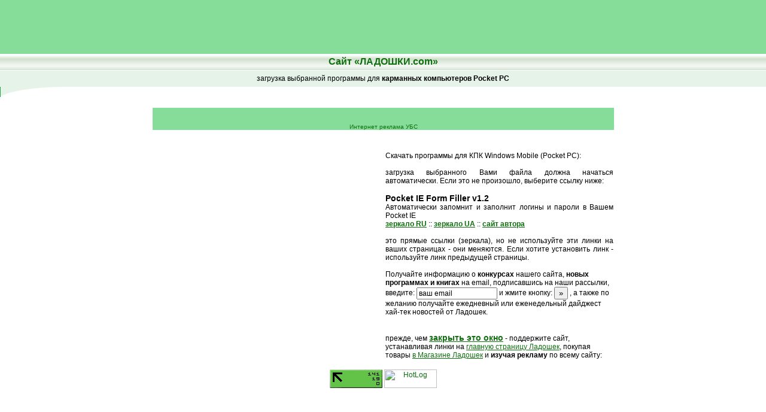

--- FILE ---
content_type: text/html; charset=windows-1251
request_url: https://www.ladoshki.com/?getpocketpcfile&id=7266
body_size: 4290
content:
<!DOCTYPE HTML PUBLIC "-//W3C//DTD HTML 4.01 Transitional//EN">
<html>
<head>
<title>Pocket IE Form Filler v1.2: Автоматически запомнит и заполнит логины и пароли в Вашем Pocket IE </title>
<meta name="autor" content="Andrew Nugged">
<meta name="copyright" content="Andrew Nugged">
<meta name="keywords" content="Pocket, IE, Form, Filler, v1, Автоматически, запомнит, заполнит, логины, пароли, Вашем, Pocket, IE">
<meta name="description" content="Программы для карманных компьютеров Pocket PC - игры, коммуникации, мобильные, информационные, поиск. Сайт [Ладошки к Солнцу!] - все для Palm и Pocket PC">
<meta http-equiv="Content-Type" content="text/html; charset=windows-1251">
<meta http-equiv="refresh" content="0; url=//files.ladoshki.com/data/pocketpc/files/p/Pocket_IE_Form_Filler_v1.2.zip">
<link rel="stylesheet" href="//s.ladoshki.com/2nd/palm.css" type="text/css" />
<link rel="alternate" type="application/rss+xml" title="ЛАДОШКИ: Новости мира КПК, гаджетов, мобильные и вокруг (RSS 2.0)" href="//www.ladoshki.com/rss/news.rss" />

<link rel="alternate" type="application/rss+xml" title="ЛАДОШКИ: Новинки и обновления товаров в магазине Ладошек (UA) (RSS 2.0)" href="//www.ladoshki.com/rss/shop.rss" />
<link rel="alternate" type="application/rss+xml" title="ЛАДОШКИ: Новые программы для Pocket PC и Windows Mobile (RSS 2.0)" href="//www.ladoshki.com/rss/pocket.rss" />
<link rel="alternate" type="application/rss+xml" title="ЛАДОШКИ: Новые программы для Palm OS (RSS 2.0)" href="//www.ladoshki.com/rss/palm.rss" />
<link rel="alternate" type="application/rss+xml" title="ЛАДОШКИ: Новые книги в библиотеке-каталоге (RSS 2.0)" href="//www.ladoshki.com/rss/books.rss" />

<link rel="alternate" type="application/x-opera-widgets" title="Ладошки: программы для Windows Mobile и Pocket PC"
	href="//widgets.opera.com/widgetize/Feed%20Reader/Advanced/?serve&amp;skin=skin4&amp;widgetname=%D0%9B%D0%B0%D0%B4%D0%BE%D1%88%D0%BA%D0%B8%3A%20%D0%BF%D1%80%D0%BE%D0%B3%D1%80%D0%B0%D0%BC%D0%BC%D1%8B%20%D0%B4%D0%BB%D1%8F%20Windows%20Mobile%20%D0%B8%20Pocket%20PC&amp;url=http%3A%2F%2Fwww.ladoshki.com%2Frss%2Fpocket.rss&amp;rel=myopera&amp;ref=">

<link rel="alternate" type="application/x-opera-widgets" title="Ладошки: Новости"
	href="//widgets.opera.com/widgetize/Feed%20Reader/Advanced/?serve&amp;skin=skin3&amp;widgetname=%D0%9B%D0%B0%D0%B4%D0%BE%D1%88%D0%BA%D0%B8%3A%20%D0%9D%D0%BE%D0%B2%D0%BE%D1%81%D1%82%D0%B8&amp;url=http%3A%2F%2Fwww.ladoshki.com%2Frss%2Fnews.rss&amp;rel=myopera&amp;ref=">
<link rel="alternate" type="application/x-opera-widgets" title="Ладошки: программы для Palm OS"
    href="//widgets.opera.com/widgetize/Feed%20Reader/Advanced/?serve&amp;skin=skin4&amp;widgetname=%D0%9B%D0%B0%D0%B4%D0%BE%D1%88%D0%BA%D0%B8%3A%20%D0%BF%D1%80%D0%BE%D0%B3%D1%80%D0%B0%D0%BC%D0%BC%D1%8B%20%D0%B4%D0%BB%D1%8F%20Palm%20OS&amp;url=http%3A%2F%2Fwww.ladoshki.com%2Frss%2Fpalm.rss&amp;rel=myopera&amp;ref=">
<link rel="alternate" type="application/x-opera-widgets" title="Ладошки: Книги"
	href="//widgets.opera.com/widgetize/Feed%20Reader/Advanced/?serve&amp;skin=skin6&amp;widgetname=%D0%9B%D0%B0%D0%B4%D0%BE%D1%88%D0%BA%D0%B8%3A%20%D0%9A%D0%BD%D0%B8%D0%B3%D0%B8&amp;url=http%3A%2F%2Fwww.ladoshki.com%2Frss%2Fbooks.rss&amp;rel=myopera&amp;ref=">
<link rel="alternate" type="application/x-opera-widgets" title="Ладошки: Товары интернет-магазина"
	href="//widgets.opera.com/widgetize/Feed%20Reader/Advanced/?serve&amp;skin=skin1&amp;widgetname=%D0%9B%D0%B0%D0%B4%D0%BE%D1%88%D0%BA%D0%B8%3A%20%D0%A2%D0%BE%D0%B2%D0%B0%D1%80%D1%8B%20%D0%B8%D0%BD%D1%82%D0%B5%D1%80%D0%BD%D0%B5%D1%82-%D0%BC%D0%B0%D0%B3%D0%B0%D0%B7%D0%B8%D0%BD%D0%B0&amp;url=http%3A%2F%2Fwww.ladoshki.com%2Frss%2Fshop.rss&amp;rel=myopera&amp;ref=">
<link rel="alternate" type="application/x-opera-widgets" title="Ладошки: ПОЛНАЯ ЛЕНТА"
	href="//widgets.opera.com/widgetize/Feed%20Reader/Advanced/?serve&amp;skin=skin13&amp;widgetname=%D0%9B%D0%B0%D0%B4%D0%BE%D1%88%D0%BA%D0%B8%3A%20%D0%9F%D0%9E%D0%9B%D0%9D%D0%90%D0%AF%20%D0%9B%D0%95%D0%9D%D0%A2%D0%90&amp;url=http%3A%2F%2Fwww.ladoshki.com%2Frss%2Fall.rss&amp;rel=myopera&amp;ref=">

</head>

<body bgcolor="#FFFFFF" text="#000000" leftmargin="0" topmargin="0" marginwidth="0" marginheight="0" onLoad="window.focus();">

<div style="width: 100%; background-color: #85dd99;">
	<script async src="//pagead2.googlesyndication.com/pagead/js/adsbygoogle.js"></script>
	<!-- v3 wide -->
	<ins class="adsbygoogle"
		style="display:inline-block;width:728px;height:90px"
		data-ad-client="ca-pub-1652579966459911"
		data-ad-slot="8955841408"></ins>
	<script>
		(adsbygoogle = window.adsbygoogle || []).push({});
	</script>
</div>

<script src="https://www.google-analytics.com/urchin.js" type="text/javascript"></script>
<script type="text/javascript">
_uacct = "UA-1178904-1";
_udn="ladoshki.com";
urchinTracker();
</script>

<table width="100%" border="0" cellspacing="0" cellpadding="0">
	<tr>
		<td valign="top">
			<table width="100%" border="0" cellspacing="0" cellpadding="0">
				<tr>
					<td>
						<table width="100%" border="0" cellpadding="0" cellspacing="0">
							<tr>
								<td height="27" align="center" valign="middle" background="//s.ladoshki.com/p/d/h_25.gif" bgcolor="#E5F3E9" class="Header"><a href="//www.ladoshki.com">Сайт «ЛАДОШКИ.com»</a></td>
							</tr>
							<tr>
								<td height="1" bgcolor="#FFFFFF"><img src="//s.ladoshki.com/p/d/1.gif" width="1" height="1"></td>
							</tr>
						</table>
						<table width="100%" height="27" border="0" cellpadding="0" cellspacing="0">
							<tr>
								<td height="27" align="center" valign="middle" bgcolor="#E5F3E9"> загрузка выбранной программы для <strong>карманных
									компьютеров Pocket PC</strong></td>
							</tr>
						</table>
						<table width="100%" border="0" cellspacing="0" cellpadding="0">
							<tr>
								<td width="1" align="center" valign="middle" bgcolor="#2BA049"><img src="//s.ladoshki.com/p/d/1.gif" width="1" height="1"></td>
								<td><img src="//s.ladoshki.com/p/d/b_07_1.gif" width="164" height="17"></td>
							</tr>
						</table>
					</td>
				</tr>
			</table>
			<table width="770" border="0" align="center" cellpadding="4" cellspacing="0">
				<tr valign="top">
					<td colspan="2" align="left">

						<!-- top.ladoshki.com [1st part, top 1x1 counter] v1.1-->
						<script type="text/javascript">var top_ladoshki_com_user=1, top_ladoshki_com_button=1, top_ladoshki_com_mode=1;</script>
						<script type="text/javascript" src="//top.ladoshki.com/v1.1.js"></script>
						<noscript>
							<img border="0" alt="" src="//tc.ladoshki.com/cgi-bin/c.cgi?1" height="1" width="1" />
						</noscript>
						<!-- /top.ladoshki.com -->
						<script type="text/javascript"><!--
document.write('<img src="//counter.yadro.ru/hit?r'+
escape(document.referrer)+((typeof(screen)=='undefined')?'':
';s'+screen.width+'*'+screen.height+'*'+(screen.colorDepth?
screen.colorDepth:screen.pixelDepth))+';u'+escape(document.URL)+
';i'+escape('Жж'+document.title.substring(0,80))+';'+Math.random()+
'" width=1 height=1 alt="">')//--></script>

<div style="width: 771px; padding: 12px 0 0 0; background-color: #85dd99">

<!-- Ukrainian Banner Network 728x90 START -->
<center><script type='text/javascript'>
var _ubn=_ubn||{sid:Math.round((Math.random()*10000000)),data:[]};
(function(){var n=document.getElementsByTagName('script');
_ubn.data.push({user: 273, format_id: 42, page: 1,
pid: Math.round((Math.random()*10000000)),placeholder: n[n.length-1]});
if(!_ubn.code)(function() {var script = document.createElement('script');
script.type = 'text/javascript'; _ubn.code= script.async = script.defer = true;
script.src = ('https:' == document.location.protocol ? 'https://' : 'http://') + 'banner.kiev.ua/j/banner.js?'+_ubn.sid;
n[0].parentNode.insertBefore(script,n[0]);})();})();
</script><br>
<small><a href='https://www.bannerka.ua/' target=_top>Интернет реклама УБС</a></small></center>
<!-- Ukrainian Banner Network 728x90 END -->

</div>

						
						<!--trg_noua-->
						<div id="AdTop770">
							<!--0:--><!-- TooMuchY ($Ybctr >= $Ylimit) -->
						</div>
						<!--/trg_noua-->
					</td>
				</tr>
				<tr valign="top">
					
<!--trg_noua-->
<td width="50%" align="center" valign="top">
<!--1:-->
</td>
<td width="50%"><br />
<!--/trg_noua-->
						<br />
<index>
						<p class="PNoInJ">
							Скачать программы для КПК Windows Mobile (Pocket PC):<br><br>
							<span style="font-size: 12px; font-family: Arial, Helvetica, sans-serif">загрузка выбранного Вами файла должна начаться автоматически.
Если это не произошло, выберите ссылку ниже:<br>
<br />
						<b><big>Pocket IE Form Filler v1.2</big></b><br>Автоматически запомнит и заполнит логины и пароли в Вашем Pocket IE<br>
			<a href="//files.ru.ladoshki.com/data/pocketpc/files/p/Pocket_IE_Form_Filler_v1.2.zip" class="l1">зеркало RU</a> ::
			<a href="//files.ladoshki.com/data/pocketpc/files/p/Pocket_IE_Form_Filler_v1.2.zip" class="l1">зеркало UA</a> ::
			<a href="http://desofto.com/pieff.zip" class="l1">сайт автора</a>
<br>
</index>
						<br>
						это прямые ссылки (зеркала),
						но не используйте эти линки
						на ваших страницах - они меняются.
						Если хотите установить
						линк - используйте линк предыдущей страницы.<br>
						<br>
						<form action="/?subscribe" method="post" name="S2subformInInc" id="S1subform" style="padding: 0; margin: 0;" onSubmit="if(this.email.value=='ваш email') this.email.value=''; return true;">
							Получайте информацию о <b>конкурсах</b> нашего сайта, <b>новых программах и книгах </b>на email, подписавшись на наши рассылки, введите:
							<input style="font-size: 12px;" onFocus="if(this.value=='ваш email') this.value='';" type="text" name="email" value="ваш email" size="17" maxlength="60" />
							и	жмите	кнопку:
	<input style="padding: 0ps; margin: 0ps;" type="submit" value="»" name="Submit" />
							,
							а также  по желанию  получайте
							ежедневный или еженедельный дайджест хай-тек новостей от Ладошек.
						</form>
						<br>
									<br>
прежде, чем <b><big><a href="javascript:window.close();" class="l1">закрыть это окно</a></big></b> - поддержите сайт, устанавливая линки на <a href="//www.ladoshki.com" class="li">главную страницу Ладошек</a>, покупая товары <a href="//www.ladoshki.com/shop.htm" class="li">в Магазине Ладошек</a> и <b>изучая  рек</b><b>ламу</b> по всему сайту:</span></p>

</td></tr><tr><td colspan=2>

<div style="width: 771px; text-align: center;" id=AdBott770>
</div>
<script type="text/javascript" language="javascript"><!--
var o1 = document.getElementById('AdTop770');
var o2 = document.getElementById('AdBott770');
if(o1 && o2)
{
	o2.dataFormatAs = "html";
	o1.dataFormatAs = "html";
	o2.innerHTML = o1.innerHTML;
}
//-->
</script>

					</td>
				</tr>
			</table>
			<noindex>
				<table width="770" border="0" align="center" cellpadding="5" cellspacing="0">
					<tr>
						<td align="center" valign="bottom">
							<!--LiveInternet logo-->
							<a href="https://www.liveinternet.ru/click" target=_blank><img
src="//counter.yadro.ru/logo?11.15" border=0
title="LiveInternet: показано число просмотров за 24 часа, посетителей за 24 часа и за сегодня" alt=""
width=88 height=31 /></a>
							<!--/LiveInternet-->
							<!-- HotLog -->
							<script type="text/javascript" language="javascript">
hotlog_js="1.0";
hotlog_r=""+Math.random()+"&s=10552&im=126&r="+escape(document.referrer)+"&pg="+
escape(window.location.href);
document.cookie="hotlog=1; path=/"; hotlog_r+="&c="+(document.cookie?"Y":"N");
			</script>
							<script type="text/javascript" language="javascript1.1">
hotlog_js="1.1";hotlog_r+="&j="+(navigator.javaEnabled()?"Y":"N")
			</script>
							<script type="text/javascript" language="javascript1.2">
hotlog_js="1.2";
hotlog_r+="&wh="+screen.width+'x'+screen.height+"&px="+
(((navigator.appName.substring(0,3)=="Mic"))?
screen.colorDepth:screen.pixelDepth)</script>
							<script type="text/javascript" language="javascript1.3">hotlog_js="1.3"</script>
							<script type="text/javascript" language="javascript">hotlog_r+="&js="+hotlog_js;
document.write("<a href='https://click.hotlog.ru/?10552' target='_top'><img "+
" src='https://hit1.hotlog.ru/cgi-bin/hotlog/count?"+
hotlog_r+"&' border=0 width=88 height=31 alt=HotLog><\/a>")
			</script>
							<noscript>
							<a href="https://click.hotlog.ru/?10552" target="_top"><img src="https://hit1.hotlog.ru/cgi-bin/hotlog/count?s=10552&amp;im=126" border=0
width=88 height=31 alt="HotLog" /></a>
							</noscript>
							<!-- /HotLog -->


						</td>
					</tr>
				</table>
			</noindex>
		</td>
	</tr>
</table>
</body>
</html>
<div style="position: absolute; left: 780; width: auto; bottom: 0; padding: 15px;"></div>


--- FILE ---
content_type: text/html; charset=utf-8
request_url: https://www.google.com/recaptcha/api2/aframe
body_size: 268
content:
<!DOCTYPE HTML><html><head><meta http-equiv="content-type" content="text/html; charset=UTF-8"></head><body><script nonce="PBtT_YO9cR1QkxXputZTCg">/** Anti-fraud and anti-abuse applications only. See google.com/recaptcha */ try{var clients={'sodar':'https://pagead2.googlesyndication.com/pagead/sodar?'};window.addEventListener("message",function(a){try{if(a.source===window.parent){var b=JSON.parse(a.data);var c=clients[b['id']];if(c){var d=document.createElement('img');d.src=c+b['params']+'&rc='+(localStorage.getItem("rc::a")?sessionStorage.getItem("rc::b"):"");window.document.body.appendChild(d);sessionStorage.setItem("rc::e",parseInt(sessionStorage.getItem("rc::e")||0)+1);localStorage.setItem("rc::h",'1769029940752');}}}catch(b){}});window.parent.postMessage("_grecaptcha_ready", "*");}catch(b){}</script></body></html>